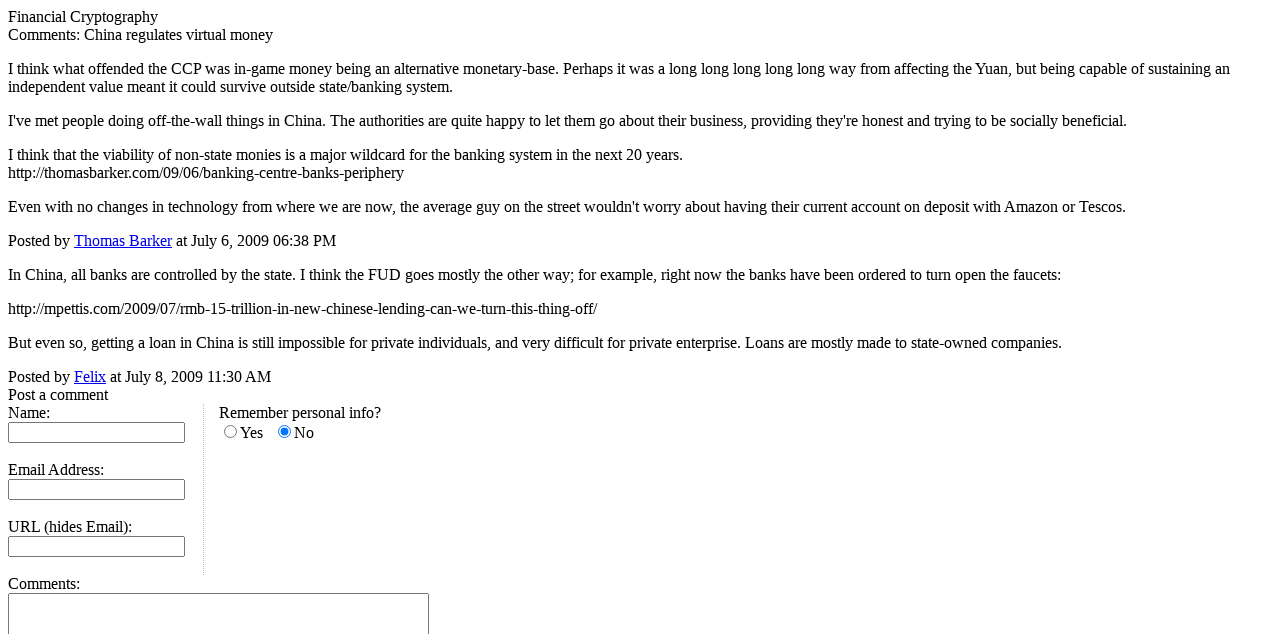

--- FILE ---
content_type: text/html; charset=ISO-8859-1
request_url: https://financialcryptography.com/cgi-bin/mt/mt-comments.cgi?entry_id=1172
body_size: 2623
content:
<!DOCTYPE html PUBLIC "-//W3C//DTD XHTML 1.0 Transitional//EN" "http://www.w3.org/TR/xhtml1/DTD/xhtml1-transitional.dtd">

<html xmlns="http://www.w3.org/1999/xhtml">
<head>
<meta http-equiv="Content-Type" content="text/html; charset=iso-8859-1" />

<title>Financial Cryptography: Comment on China regulates virtual money</title>

<link rel="stylesheet" href="http://financialcryptography.com/styles-site.css" type="text/css" />

<script type="text/javascript" language="javascript">
<!--

var HOST = 'financialcryptography.com';

// Copyright (c) 1996-1997 Athenia Associates.
// http://www.webreference.com/js/
// License is granted if and only if this entire
// copyright notice is included. By Tomer Shiran.

function setCookie (name, value, expires, path, domain, secure) {
    var curCookie = name + "=" + escape(value) + ((expires) ? "; expires=" + expires.toGMTString() : "") + ((path) ? "; path=" + path : "") + ((domain) ? "; domain=" + domain : "") + ((secure) ? "; secure" : "");
    document.cookie = curCookie;
}

function getCookie (name) {
    var prefix = name + '=';
    var c = document.cookie;
    var nullstring = '';
    var cookieStartIndex = c.indexOf(prefix);
    if (cookieStartIndex == -1)
        return nullstring;
    var cookieEndIndex = c.indexOf(";", cookieStartIndex + prefix.length);
    if (cookieEndIndex == -1)
        cookieEndIndex = c.length;
    return unescape(c.substring(cookieStartIndex + prefix.length, cookieEndIndex));
}

function deleteCookie (name, path, domain) {
    if (getCookie(name))
        document.cookie = name + "=" + ((path) ? "; path=" + path : "") + ((domain) ? "; domain=" + domain : "") + "; expires=Thu, 01-Jan-70 00:00:01 GMT";
}

function fixDate (date) {
    var base = new Date(0);
    var skew = base.getTime();
    if (skew > 0)
        date.setTime(date.getTime() - skew);
}

function rememberMe (f) {
    var now = new Date();
    fixDate(now);
    now.setTime(now.getTime() + 365 * 24 * 60 * 60 * 1000);
    setCookie('mtcmtauth', f.author.value, now, '', HOST, '');
    setCookie('mtcmtmail', f.email.value, now, '', HOST, '');
    setCookie('mtcmthome', f.url.value, now, '', HOST, '');
}

function forgetMe (f) {
    deleteCookie('mtcmtmail', '', HOST);
    deleteCookie('mtcmthome', '', HOST);
    deleteCookie('mtcmtauth', '', HOST);
    f.email.value = '';
    f.author.value = '';
    f.url.value = '';
}

//-->
</script>
</head>

<body>

<div id="banner-commentspop">
Financial Cryptography
</div>

<div class="blog">

<div class="comments-head">Comments: China regulates virtual money</div>


<div class="comments-body">
<p>I think what offended the CCP was in-game money being an alternative monetary-base.  Perhaps it was a long long long long long way from affecting the Yuan, but being capable of sustaining an independent value meant it could survive outside state/banking system.</p>

<p>I've met people doing off-the-wall things in China.  The authorities are quite happy to let them go about their business, providing they're honest and trying to be socially beneficial.</p>

<p>I think that the viability of non-state monies is a major wildcard for the banking system in the next 20 years.<br />
http://thomasbarker.com/09/06/banking-centre-banks-periphery</p>

<p>Even with no changes in technology from where we are now, the average guy on the street wouldn't worry about having their current account on deposit with Amazon or Tescos.</p>
<span class="comments-post">Posted by <a href="http://thomasbarker.com">Thomas Barker</a> at July  6, 2009 06:38 PM</span>
</div>
<div class="comments-body">
<p>In China, all banks are controlled by the state.  I think the FUD goes mostly the other way; for example, right now the banks have been ordered to turn open the faucets:</p>

<p>    http://mpettis.com/2009/07/rmb-15-trillion-in-new-chinese-lending-can-we-turn-this-thing-off/</p>

<p>But even so, getting a loan in China is still impossible for private individuals, and very difficult for private enterprise.  Loans are mostly made to state-owned companies.</p>
<span class="comments-post">Posted by <a href="mailto&#58;Dw&#64;or&#46;kin">Felix</a> at July  8, 2009 11:30 AM</span>
</div>



<div class="comments-head">Post a comment</div>

<div class="comments-body">
<form method="post" action="https://financialcryptography.com/cgi-bin/mt/mt-comments.cgi" name="comments_form" onsubmit="if (this.bakecookie[0].checked) rememberMe(this)">
<input type="hidden" name="entry_id" value="1172" />

<div style="width:180px; padding-right:15px; margin-right:15px; float:left; text-align:left; border-right:1px dotted #bbb;">
	<label for="author">Name:</label><br />
	<input tabindex="1" id="author" name="author" /><br /><br />

	<label for="email">Email Address:</label><br />
	<input tabindex="2" id="email" name="email" /><br /><br />

	<label for="url">URL (hides Email):</label><br />
	<input tabindex="3" id="url" name="url" /><br /><br />
</div>

Remember personal info?<br />
<input type="radio" id="bakecookie" name="bakecookie" /><label for="bakecookie">Yes</label><input type="radio" id="forget" name="bakecookie" onclick="forgetMe(this.form)" value="Forget Info" style="margin-left: 15px;" /><label for="forget">No</label><br style="clear: both;" />

<label for="text">Comments:</label><br />
<textarea tabindex="4" id="text" name="text" rows="20" cols="50"></textarea><br /><br />

<input type="button" onclick="window.close()" value="&nbsp;Cancel&nbsp;" />
<input type="submit" name="post" value="&nbsp;View&nbsp;" />
<input style="font-weight: bold;" type="submit" name="preview" value="&nbsp;Preview&nbsp;" /> 
<br /><br />

Hit Preview to see your comment.
</form>

<script type="text/javascript" language="javascript">
<!--
document.comments_form.email.value = getCookie("mtcmtmail");
document.comments_form.author.value = getCookie("mtcmtauth");
document.comments_form.url.value = getCookie("mtcmthome");
if (getCookie("mtcmtauth")) {
    document.comments_form.bakecookie[0].checked = true;
} else {
    document.comments_form.bakecookie[1].checked = true;
}
//-->
</script>
</div>



</div>

</body>
</html><pre>MT::App::Comments=HASH(0x556334e46578) Subroutine MT::Blog::SUPER::site_url redefined at /home/iang/www/fc/cgi-bin/mt/lib/MT/Object.pm line 125.
</pre>